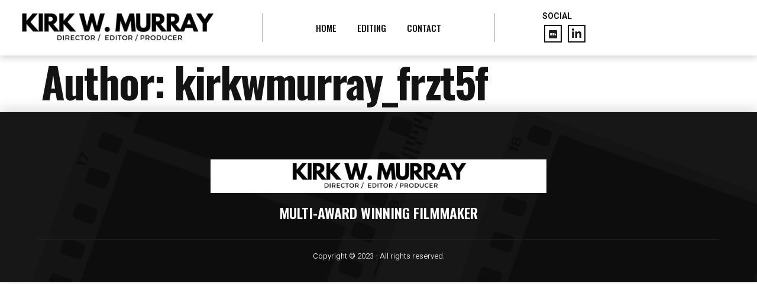

--- FILE ---
content_type: text/css
request_url: https://www.kirkwmurray.com/wp-content/uploads/elementor/css/post-97.css?ver=1693154174
body_size: 1216
content:
.elementor-97 .elementor-element.elementor-element-1b777591 > .elementor-container > .elementor-column > .elementor-widget-wrap{align-content:center;align-items:center;}.elementor-97 .elementor-element.elementor-element-1b777591:not(.elementor-motion-effects-element-type-background), .elementor-97 .elementor-element.elementor-element-1b777591 > .elementor-motion-effects-container > .elementor-motion-effects-layer{background-color:var( --e-global-color-a291686 );}.elementor-97 .elementor-element.elementor-element-1b777591{box-shadow:0px 5px 10px 0px rgba(0, 0, 0, 0.15);transition:background 0.3s, border 0.3s, border-radius 0.3s, box-shadow 0.3s;z-index:9;}.elementor-97 .elementor-element.elementor-element-1b777591 > .elementor-background-overlay{transition:background 0.3s, border-radius 0.3s, opacity 0.3s;}.elementor-97 .elementor-element.elementor-element-60a83d52 > .elementor-element-populated{padding:1em 4em 1em 2em;}.elementor-97 .elementor-element.elementor-element-6b2a1ec9{text-align:center;}.elementor-97 .elementor-element.elementor-element-1711d43e > .elementor-element-populated{padding:1em 1em 1em 1em;}.elementor-97 .elementor-element.elementor-element-515368e5 .elementor-menu-toggle{margin-left:auto;background-color:#F5F5F500;}.elementor-97 .elementor-element.elementor-element-515368e5 .elementor-nav-menu .elementor-item{font-family:var( --e-global-typography-520c191-font-family ), Sans-serif;font-size:var( --e-global-typography-520c191-font-size );font-weight:var( --e-global-typography-520c191-font-weight );line-height:var( --e-global-typography-520c191-line-height );letter-spacing:var( --e-global-typography-520c191-letter-spacing );word-spacing:var( --e-global-typography-520c191-word-spacing );}.elementor-97 .elementor-element.elementor-element-515368e5 .elementor-nav-menu--main .elementor-item{color:var( --e-global-color-dea41e4 );fill:var( --e-global-color-dea41e4 );padding-left:0px;padding-right:0px;}.elementor-97 .elementor-element.elementor-element-515368e5 .elementor-nav-menu--main .elementor-item.elementor-item-active{color:var( --e-global-color-b0d842c );}.elementor-97 .elementor-element.elementor-element-515368e5 .elementor-nav-menu--main:not(.e--pointer-framed) .elementor-item.elementor-item-active:before,
					.elementor-97 .elementor-element.elementor-element-515368e5 .elementor-nav-menu--main:not(.e--pointer-framed) .elementor-item.elementor-item-active:after{background-color:var( --e-global-color-b0d842c );}.elementor-97 .elementor-element.elementor-element-515368e5 .e--pointer-framed .elementor-item.elementor-item-active:before,
					.elementor-97 .elementor-element.elementor-element-515368e5 .e--pointer-framed .elementor-item.elementor-item-active:after{border-color:var( --e-global-color-b0d842c );}.elementor-97 .elementor-element.elementor-element-515368e5{--e-nav-menu-horizontal-menu-item-margin:calc( 35px / 2 );}.elementor-97 .elementor-element.elementor-element-515368e5 .elementor-nav-menu--main:not(.elementor-nav-menu--layout-horizontal) .elementor-nav-menu > li:not(:last-child){margin-bottom:35px;}.elementor-97 .elementor-element.elementor-element-515368e5 .elementor-nav-menu--dropdown a, .elementor-97 .elementor-element.elementor-element-515368e5 .elementor-menu-toggle{color:var( --e-global-color-dea41e4 );}.elementor-97 .elementor-element.elementor-element-515368e5 .elementor-nav-menu--dropdown{background-color:var( --e-global-color-a291686 );border-radius:2px 2px 2px 2px;}.elementor-97 .elementor-element.elementor-element-515368e5 .elementor-nav-menu--dropdown a:hover,
					.elementor-97 .elementor-element.elementor-element-515368e5 .elementor-nav-menu--dropdown a.elementor-item-active,
					.elementor-97 .elementor-element.elementor-element-515368e5 .elementor-nav-menu--dropdown a.highlighted,
					.elementor-97 .elementor-element.elementor-element-515368e5 .elementor-menu-toggle:hover{color:var( --e-global-color-dea41e4 );}.elementor-97 .elementor-element.elementor-element-515368e5 .elementor-nav-menu--dropdown a:hover,
					.elementor-97 .elementor-element.elementor-element-515368e5 .elementor-nav-menu--dropdown a.elementor-item-active,
					.elementor-97 .elementor-element.elementor-element-515368e5 .elementor-nav-menu--dropdown a.highlighted{background-color:var( --e-global-color-a185853 );}.elementor-97 .elementor-element.elementor-element-515368e5 .elementor-nav-menu--dropdown a.elementor-item-active{color:var( --e-global-color-dea41e4 );background-color:var( --e-global-color-a185853 );}.elementor-97 .elementor-element.elementor-element-515368e5 .elementor-nav-menu--dropdown .elementor-item, .elementor-97 .elementor-element.elementor-element-515368e5 .elementor-nav-menu--dropdown  .elementor-sub-item{font-family:"Oswald", Sans-serif;font-size:15px;font-weight:400;}.elementor-97 .elementor-element.elementor-element-515368e5 .elementor-nav-menu--dropdown li:first-child a{border-top-left-radius:2px;border-top-right-radius:2px;}.elementor-97 .elementor-element.elementor-element-515368e5 .elementor-nav-menu--dropdown li:last-child a{border-bottom-right-radius:2px;border-bottom-left-radius:2px;}.elementor-97 .elementor-element.elementor-element-515368e5 .elementor-nav-menu--main .elementor-nav-menu--dropdown, .elementor-97 .elementor-element.elementor-element-515368e5 .elementor-nav-menu__container.elementor-nav-menu--dropdown{box-shadow:0px 5px 10px 0px rgba(0, 0, 0, 0.15);}.elementor-97 .elementor-element.elementor-element-515368e5 div.elementor-menu-toggle{color:var( --e-global-color-dea41e4 );}.elementor-97 .elementor-element.elementor-element-515368e5 div.elementor-menu-toggle svg{fill:var( --e-global-color-dea41e4 );}.elementor-97 .elementor-element.elementor-element-515368e5 div.elementor-menu-toggle:hover{color:var( --e-global-color-a185853 );}.elementor-97 .elementor-element.elementor-element-515368e5 div.elementor-menu-toggle:hover svg{fill:var( --e-global-color-a185853 );}.elementor-97 .elementor-element.elementor-element-515368e5 > .elementor-widget-container{border-style:solid;border-width:0px 1px 0px 1px;border-color:var( --e-global-color-91455cb );}.elementor-97 .elementor-element.elementor-element-502cb07c > .elementor-widget-wrap > .elementor-widget:not(.elementor-widget__width-auto):not(.elementor-widget__width-initial):not(:last-child):not(.elementor-absolute){margin-bottom:5px;}.elementor-97 .elementor-element.elementor-element-502cb07c > .elementor-element-populated{padding:1em 1em 1em 4em;}.elementor-97 .elementor-element.elementor-element-6a595b4e{text-align:left;}.elementor-97 .elementor-element.elementor-element-6a595b4e .elementor-heading-title{color:var( --e-global-color-dea41e4 );font-family:"Roboto", Sans-serif;font-size:14px;font-weight:700;font-style:normal;line-height:14px;letter-spacing:0px;}.elementor-97 .elementor-element.elementor-element-427e7ffd .ekit_social_media{text-align:left;}.elementor-97 .elementor-element.elementor-element-427e7ffd .elementor-repeater-item-0c43a60 > a{color:#222222;background-color:#02010100;border-style:solid;border-width:2px 2px 2px 2px;border-color:var( --e-global-color-dea41e4 );}.elementor-97 .elementor-element.elementor-element-427e7ffd .elementor-repeater-item-0c43a60 > a svg path{stroke:#222222;fill:#222222;}.elementor-97 .elementor-element.elementor-element-427e7ffd .elementor-repeater-item-0c43a60 > a:hover{color:#3B5998;background-color:#FFFFFF00;border-style:solid;border-width:2px 2px 2px 2px;border-color:#3B5998;}.elementor-97 .elementor-element.elementor-element-427e7ffd .elementor-repeater-item-0c43a60 > a:hover svg path{stroke:#3B5998;fill:#3B5998;}.elementor-97 .elementor-element.elementor-element-427e7ffd .elementor-repeater-item-1e08a48 > a{color:var( --e-global-color-dea41e4 );background-color:#02010100;border-style:solid;border-width:2px 2px 2px 2px;border-color:var( --e-global-color-dea41e4 );}.elementor-97 .elementor-element.elementor-element-427e7ffd .elementor-repeater-item-1e08a48 > a svg path{stroke:var( --e-global-color-dea41e4 );fill:var( --e-global-color-dea41e4 );}.elementor-97 .elementor-element.elementor-element-427e7ffd .elementor-repeater-item-1e08a48 > a:hover{color:#0077B5;background-color:#0077B500;border-style:solid;border-width:2px 2px 2px 2px;border-color:#0077B5;}.elementor-97 .elementor-element.elementor-element-427e7ffd .elementor-repeater-item-1e08a48 > a:hover svg path{stroke:#0077B5;fill:#0077B5;}.elementor-97 .elementor-element.elementor-element-427e7ffd .ekit_social_media > li > a{text-align:center;text-decoration:none;border-radius:2% 2% 2% 2%;padding:0px 0px 0px 0px;width:30px;height:30px;line-height:25px;}.elementor-97 .elementor-element.elementor-element-427e7ffd .ekit_social_media > li{display:inline-block;margin:3px 3px 3px 3px;}@media(max-width:1024px){.elementor-97 .elementor-element.elementor-element-60a83d52 > .elementor-element-populated{padding:1em 1em 1em 1em;}.elementor-97 .elementor-element.elementor-element-515368e5 .elementor-nav-menu .elementor-item{font-size:var( --e-global-typography-520c191-font-size );line-height:var( --e-global-typography-520c191-line-height );letter-spacing:var( --e-global-typography-520c191-letter-spacing );word-spacing:var( --e-global-typography-520c191-word-spacing );}.elementor-97 .elementor-element.elementor-element-515368e5 .elementor-nav-menu--main .elementor-item{padding-top:3px;padding-bottom:3px;}.elementor-97 .elementor-element.elementor-element-515368e5{--e-nav-menu-horizontal-menu-item-margin:calc( 30px / 2 );}.elementor-97 .elementor-element.elementor-element-515368e5 .elementor-nav-menu--main:not(.elementor-nav-menu--layout-horizontal) .elementor-nav-menu > li:not(:last-child){margin-bottom:30px;}.elementor-97 .elementor-element.elementor-element-502cb07c > .elementor-element-populated{padding:1em 1em 1em 1em;}.elementor-97 .elementor-element.elementor-element-427e7ffd .ekit_social_media > li{margin:1px 1px 1px 1px;}}@media(max-width:1024px) and (min-width:768px){.elementor-97 .elementor-element.elementor-element-60a83d52{width:23%;}.elementor-97 .elementor-element.elementor-element-1711d43e{width:54%;}.elementor-97 .elementor-element.elementor-element-502cb07c{width:23%;}}@media(max-width:767px){.elementor-97 .elementor-element.elementor-element-60a83d52{width:25%;}.elementor-97 .elementor-element.elementor-element-60a83d52 > .elementor-element-populated{padding:0.5em 0em 0.5em 1em;}.elementor-97 .elementor-element.elementor-element-1711d43e{width:75%;}.elementor-97 .elementor-element.elementor-element-515368e5 .elementor-nav-menu .elementor-item{font-size:var( --e-global-typography-520c191-font-size );line-height:var( --e-global-typography-520c191-line-height );letter-spacing:var( --e-global-typography-520c191-letter-spacing );word-spacing:var( --e-global-typography-520c191-word-spacing );}.elementor-97 .elementor-element.elementor-element-515368e5 .elementor-nav-menu--dropdown .elementor-item, .elementor-97 .elementor-element.elementor-element-515368e5 .elementor-nav-menu--dropdown  .elementor-sub-item{font-size:14px;}.elementor-97 .elementor-element.elementor-element-515368e5{--nav-menu-icon-size:30px;}.elementor-97 .elementor-element.elementor-element-515368e5 > .elementor-widget-container{border-width:0px 0px 0px 1px;}}

--- FILE ---
content_type: text/css
request_url: https://www.kirkwmurray.com/wp-content/uploads/elementor/css/post-232.css?ver=1693154174
body_size: 535
content:
.elementor-232 .elementor-element.elementor-element-1f0bd516 > .elementor-background-overlay{background-color:var( --e-global-color-a291686 );background-image:url("https://www.kirkwmurray.com/wp-content/uploads/2023/03/BG2-1.jpg");background-position:center center;background-repeat:no-repeat;background-size:cover;opacity:1;}.elementor-232 .elementor-element.elementor-element-1f0bd516 .elementor-background-overlay{filter:brightness( 65% ) contrast( 100% ) saturate( 100% ) blur( 0px ) hue-rotate( 0deg );}.elementor-232 .elementor-element.elementor-element-1f0bd516{box-shadow:0px -5px 20px 0px rgba(0, 0, 0, 0.15);padding:2em 3em 0em 3em;}.elementor-232 .elementor-element.elementor-element-4189b792 > .elementor-element-populated{padding:1em 1em 1em 1em;}.elementor-232 .elementor-element.elementor-element-c6ccec6 > .elementor-container{max-width:600px;}.elementor-232 .elementor-element.elementor-element-c6ccec6{padding:1em 1em 1em 1em;}.elementor-232 .elementor-element.elementor-element-59e4dee5.elementor-column > .elementor-widget-wrap{justify-content:center;}.elementor-232 .elementor-element.elementor-element-59e4dee5 > .elementor-element-populated{padding:1em 1em 1em 1em;}.elementor-232 .elementor-element.elementor-element-690c5d1b{text-align:center;}.elementor-232 .elementor-element.elementor-element-690c5d1b > .elementor-widget-container{background-color:#FFFFFF;}.elementor-232 .elementor-element.elementor-element-690c5d1b.bdt-background-overlay-yes > .elementor-widget-container:before{transition:background 0.3s;}.elementor-232 .elementor-element.elementor-element-61cb232c{text-align:center;}.elementor-232 .elementor-element.elementor-element-61cb232c .elementor-heading-title{color:var( --e-global-color-a291686 );font-family:var( --e-global-typography-83682a1-font-family ), Sans-serif;font-size:var( --e-global-typography-83682a1-font-size );font-weight:var( --e-global-typography-83682a1-font-weight );line-height:var( --e-global-typography-83682a1-line-height );letter-spacing:var( --e-global-typography-83682a1-letter-spacing );word-spacing:var( --e-global-typography-83682a1-word-spacing );}.elementor-232 .elementor-element.elementor-element-136db49b{border-style:solid;border-width:1px 0px 0px 0px;border-color:#232323AB;transition:background 0.3s, border 0.3s, border-radius 0.3s, box-shadow 0.3s;}.elementor-232 .elementor-element.elementor-element-136db49b > .elementor-background-overlay{transition:background 0.3s, border-radius 0.3s, opacity 0.3s;}.elementor-232 .elementor-element.elementor-element-887c7ea > .elementor-element-populated{padding:1em 1em 1em 1em;}.elementor-232 .elementor-element.elementor-element-5562a6d9{text-align:center;}.elementor-232 .elementor-element.elementor-element-5562a6d9 .elementor-heading-title{color:var( --e-global-color-a291686 );font-family:var( --e-global-typography-112b6c4-font-family ), Sans-serif;font-size:var( --e-global-typography-112b6c4-font-size );font-weight:var( --e-global-typography-112b6c4-font-weight );line-height:var( --e-global-typography-112b6c4-line-height );letter-spacing:var( --e-global-typography-112b6c4-letter-spacing );word-spacing:var( --e-global-typography-112b6c4-word-spacing );}@media(max-width:1024px){.elementor-232 .elementor-element.elementor-element-61cb232c .elementor-heading-title{font-size:var( --e-global-typography-83682a1-font-size );line-height:var( --e-global-typography-83682a1-line-height );letter-spacing:var( --e-global-typography-83682a1-letter-spacing );word-spacing:var( --e-global-typography-83682a1-word-spacing );}.elementor-232 .elementor-element.elementor-element-5562a6d9 .elementor-heading-title{font-size:var( --e-global-typography-112b6c4-font-size );line-height:var( --e-global-typography-112b6c4-line-height );letter-spacing:var( --e-global-typography-112b6c4-letter-spacing );word-spacing:var( --e-global-typography-112b6c4-word-spacing );}}@media(max-width:767px){.elementor-232 .elementor-element.elementor-element-1f0bd516{padding:2em 0em 0em 0em;}.elementor-232 .elementor-element.elementor-element-c6ccec6{padding:1em 0em 1em 0em;}.elementor-232 .elementor-element.elementor-element-61cb232c .elementor-heading-title{font-size:var( --e-global-typography-83682a1-font-size );line-height:var( --e-global-typography-83682a1-line-height );letter-spacing:var( --e-global-typography-83682a1-letter-spacing );word-spacing:var( --e-global-typography-83682a1-word-spacing );}.elementor-232 .elementor-element.elementor-element-5562a6d9 .elementor-heading-title{font-size:var( --e-global-typography-112b6c4-font-size );line-height:var( --e-global-typography-112b6c4-line-height );letter-spacing:var( --e-global-typography-112b6c4-letter-spacing );word-spacing:var( --e-global-typography-112b6c4-word-spacing );}}

--- FILE ---
content_type: text/css
request_url: https://www.kirkwmurray.com/wp-content/plugins/elementor-pro/assets/css/widget-mega-menu.min.css?ver=3.26.2
body_size: 480
content:
/*! elementor-pro - v3.11.2 - 22-02-2023 */
.elementor-widget-n-menu{--n-menu-content-background-default-color-fallback:#fff;--n-menu-content-background-color:#f7f7f7;--n-menu-items-heading-justify-content:initial;--n-menu-item-title-normal-color-fallback:#556068;--n-menu-item-title-active-color-fallback:#58d0f5;--n-menu-item-title-font-size:1rem;--n-menu-item-title-justify-content:initial;--n-menu-item-title-width:initial;--n-menu-item-title-justify-content-mobile:initial}.elementor-widget-n-menu .e-n-menu{display:flex;flex-direction:column;position:relative}.elementor-widget-n-menu .e-n-menu-items-heading{display:flex;flex-direction:row;justify-content:var(--n-menu-items-heading-justify-content)}.elementor-widget-n-menu .e-n-menu-items-content{display:flex;flex-direction:column;position:absolute;top:100%;width:100%;z-index:999}.elementor-widget-n-menu .e-n-menu-items-content>.e-con.e-active{background-color:var(--n-menu-content-background-color,var(--n-menu-content-background-color-fallback))}.elementor-widget-n-menu .e-n-menu-items-content>.e-con:not(.e-active){display:none}.elementor-widget-n-menu .e-n-menu-item-title{display:flex;flex-direction:row;align-items:center;padding:.5rem 1rem;background-color:#f7f7f7;font-weight:500;cursor:pointer;transition:.3s;color:var(--n-menu-item-title-normal-color-fallback);justify-content:var(--n-menu-item-title-justify-content);width:var(--n-menu-item-title-width)}.elementor-widget-n-menu .e-n-menu-item-title-text{display:flex;align-items:center;font-size:var(--n-menu-item-title-font-size)}.elementor-widget-n-menu .e-n-menu-item-title .e-n-menu-item-icon{display:flex;text-align:center;flex-direction:column;overflow:hidden;position:relative;padding:0 .3rem}.elementor-widget-n-menu .e-n-menu-item-title .e-n-menu-item-icon span i{font-size:var(--n-menu-item-icon-size,var(--n-menu-item-title-font-size));width:var(--n-menu-item-icon-size,var(--n-menu-item-title-font-size))}.elementor-widget-n-menu .e-n-menu-item-title .e-n-menu-item-icon span svg{width:var(--n-menu-item-icon-size,var(--n-menu-item-title-font-size));height:var(--n-menu-item-icon-size,var(--n-menu-item-title-font-size))}.elementor-widget-n-menu .e-n-menu-item-title:not(.e-active) .e-n-menu-item-icon-opened{display:none}.elementor-widget-n-menu .e-n-menu-item-title:not(.e-active) .e-n-menu-item-icon-closed{display:initial}.elementor-widget-n-menu .e-n-menu-item-title.e-active{color:var(--n-menu-item-title-active-color-fallback)}.elementor-widget-n-menu .e-n-menu-item-title.e-active .e-n-menu-item-icon-closed{display:none}.elementor-widget-n-menu .e-n-menu-item-title.e-active .e-n-menu-item-icon-opened{display:initial}.elementor-widget-n-menu.e-n-menu-layout-dropdown>.elementor-widget-container>.e-n-menu>.e-n-menu-items-heading{display:none}.elementor-widget-n-menu.e-n-menu-layout-dropdown .e-n-menu-items-content{position:relative}@media (min-width:768px){.e-n-menu-mobile:not(.e-n-menu-layout-dropdown)>.elementor-widget-container>.e-n-menu>.e-n-menu-items-content>.e-collapse{display:none}}@media (max-width:767px){.e-n-menu-mobile>.elementor-widget-container>.e-n-menu>.e-n-menu-items-heading{display:none}.e-n-menu-mobile .e-n-menu-item-title{justify-content:var(--n-menu-item-title-justify-content-mobile);width:100%}.e-n-menu-mobile .e-n-menu-items-content{position:relative}}@media (min-width:-1px){.e-n-menu-mobile_extra:not(.e-n-menu-layout-dropdown)>.elementor-widget-container>.e-n-menu>.e-n-menu-items-content>.e-collapse{display:none}}@media (max-width:-1px){.e-n-menu-mobile_extra>.elementor-widget-container>.e-n-menu>.e-n-menu-items-heading{display:none}.e-n-menu-mobile_extra .e-n-menu-item-title{justify-content:var(--n-menu-item-title-justify-content-mobile);width:100%}.e-n-menu-mobile_extra .e-n-menu-items-content{position:relative}}@media (min-width:1025px){.e-n-menu-tablet:not(.e-n-menu-layout-dropdown)>.elementor-widget-container>.e-n-menu>.e-n-menu-items-content>.e-collapse{display:none}}@media (max-width:1024px){.e-n-menu-tablet>.elementor-widget-container>.e-n-menu>.e-n-menu-items-heading{display:none}.e-n-menu-tablet .e-n-menu-item-title{justify-content:var(--n-menu-item-title-justify-content-mobile);width:100%}.e-n-menu-tablet .e-n-menu-items-content{position:relative}}@media (min-width:-1px){.e-n-menu-tablet_extra:not(.e-n-menu-layout-dropdown)>.elementor-widget-container>.e-n-menu>.e-n-menu-items-content>.e-collapse{display:none}}@media (max-width:-1px){.e-n-menu-tablet_extra>.elementor-widget-container>.e-n-menu>.e-n-menu-items-heading{display:none}}@media (min-width:1025px){.e-n-menu-laptop:not(.e-n-menu-layout-dropdown)>.elementor-widget-container>.e-n-menu>.e-n-menu-items-content>.e-collapse{display:none}}@media (max-width:-1px){.e-n-menu-laptop>.elementor-widget-container>.e-n-menu>.e-n-menu-items-heading{display:none}}